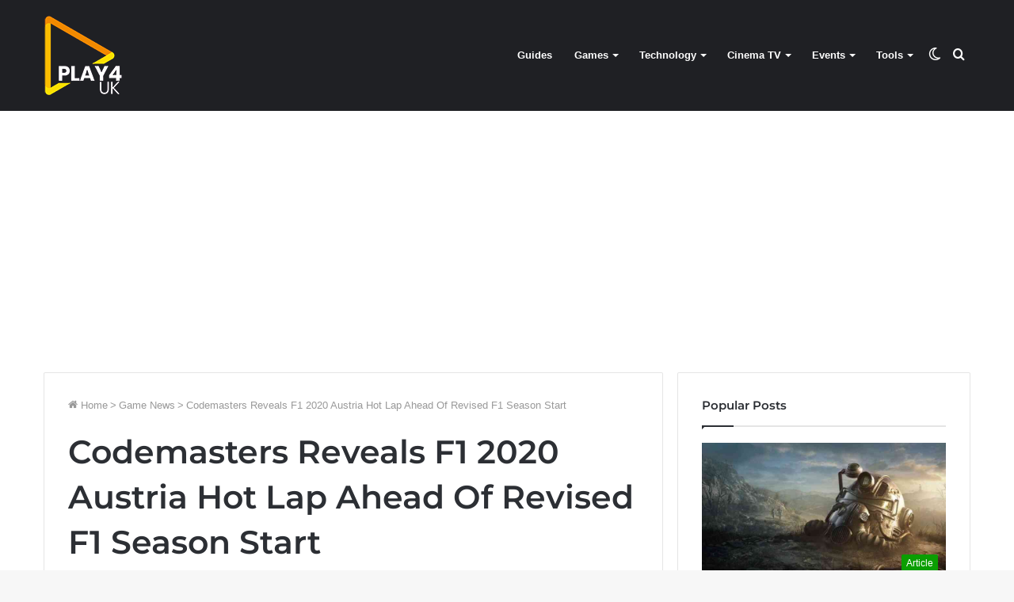

--- FILE ---
content_type: text/html; charset=utf-8
request_url: https://www.google.com/recaptcha/api2/aframe
body_size: 267
content:
<!DOCTYPE HTML><html><head><meta http-equiv="content-type" content="text/html; charset=UTF-8"></head><body><script nonce="fcxn8HWdIf4Pr5kCqcVl-A">/** Anti-fraud and anti-abuse applications only. See google.com/recaptcha */ try{var clients={'sodar':'https://pagead2.googlesyndication.com/pagead/sodar?'};window.addEventListener("message",function(a){try{if(a.source===window.parent){var b=JSON.parse(a.data);var c=clients[b['id']];if(c){var d=document.createElement('img');d.src=c+b['params']+'&rc='+(localStorage.getItem("rc::a")?sessionStorage.getItem("rc::b"):"");window.document.body.appendChild(d);sessionStorage.setItem("rc::e",parseInt(sessionStorage.getItem("rc::e")||0)+1);localStorage.setItem("rc::h",'1768864459432');}}}catch(b){}});window.parent.postMessage("_grecaptcha_ready", "*");}catch(b){}</script></body></html>